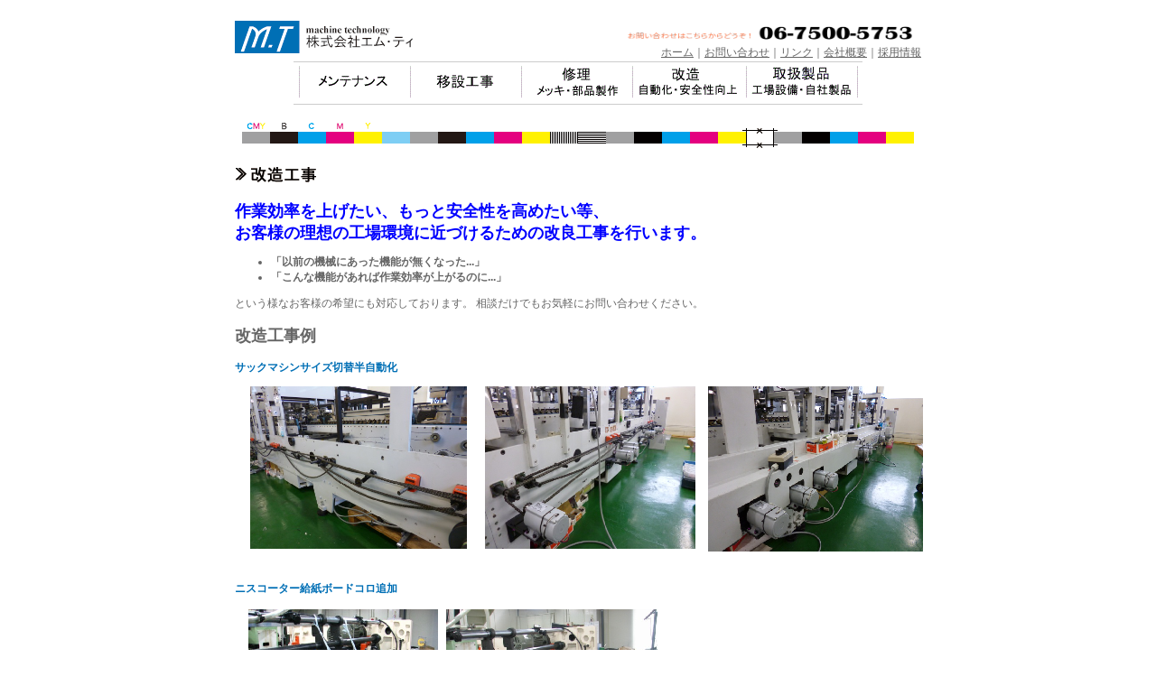

--- FILE ---
content_type: text/html
request_url: http://japan-mt.com/remodel.html
body_size: 4533
content:
<!DOCTYPE html PUBLIC "-//W3C//DTD XHTML 1.0 Transitional//EN" "http://www.w3.org/TR/xhtml1/DTD/xhtml1-transitional.dtd">
<html xmlns="http://www.w3.org/1999/xhtml">
<head>
	<meta http-equiv="Content-Type" content="text/html; charset=utf-8" />
	<meta name="keywords" content="オフセット印刷機,メンテナンス,修理,移設,メンテナンス指導,トラブル" />
	<meta name="description" content="エム・ティではオフセット印刷機のメンテナンス・修理・移設・改造・指導まで幅広く対応しております。印刷製品も扱っておりますのでお気軽にお問い合わせください。" />
	<title>オフセット印刷機械のメンテナンス&#12539;修理&#12539;移設&#12539;改造は株式会社エム&#12539;ティへ</title>
	<link href="css/Basic.css" rel="stylesheet" type="text/css" />
	<link href="css/Menu.css" rel="stylesheet" type="text/css" />
</head>
<body>
<div id="Site">
		<div id="Header_Left"> <a href="http://japan-mt.com"><img src="Image/Templates/Logo.gif" alt="株式会社エム・ティ" width="198" height="36" border="0" /></a>
        </div>
		<div id="Header_Right">
    		<img src="Image/Templates/mtHPtel1.gif" alt="TEL:06-7500-5753" width="333" height="27" /><br />
   			<a href="http://japan-mt.com">ホーム</a>｜<a href="contact.html">お問い合わせ</a>｜<a href="links.html">リンク</a>｜<a href="company.html">会社概要</a>｜<a href="recruiting.html">採用情報</a>
		</div>
  		<div class="Cent">
            <img src="Image/Templates/Line.gif" width="630" height="1" alt="Line" /><br />
			<a href="maintenance1.html"><img src="Image/Templates/Maintenance.gif" alt="メンテナンス" width="123" height="43" border="0" /></a><a href="transfer.html"><img src="Image/Templates/Transfer.gif" alt="移設工事" width="123" height="43" border="0" /></a><a href="production.html"><img src="Image/Templates/Production.gif" alt="修理" width="123" height="43" border="0" /></a><a href="remodel.html"><img src="Image/Templates/Remodel.gif" alt="改造" width="123" height="43" border="0" /></a>
			<!--<a href="guidance.html"><img src="Image/Templates/Guidance.gif" alt="メンテナンス指導" width="123" height="43" border="0" /></a>-->
			<a href="product.html"><img src="Image/Templates/Product.gif" alt="取扱製品" width="124" height="43" border="0" /></a><img src="Image/Templates/Line.gif" width="630" height="1" alt="Line" /><br />
  		</div>
  		<div class="Cent">
			<img src="Image/Templates/Colorpach.gif" width="744" height="28" alt="Colorpach" />
		</div>
		<!-- Header -->
		<div class="Left" >
	  		<img src="Image/Remodel/h1.gif" width="90" height="18" alt="改造工事" />
		</div>
   <a><font size="4" color="blue"><b>作業効率を上げたい、もっと安全性を高めたい等、<br />
   お客様の理想の工場環境に近づけるための改良工事を行います。</b></font></a>
   <ul>
  	<li><b>「以前の機械にあった機能が無くなった...」</b></li>
  	<li><b>「こんな機能があれば作業効率が上がるのに...」</b></li>
   </ul>
   <a>という様なお客様の希望にも対応しております。
相談だけでもお気軽にお問い合わせください。</a><br />


<h2>改造工事例</h2>


<h3>サックマシンサイズ切替半自動化</h3>
<img src="Image/Remodel/semi-auto.png"  alt="事例1" />

<h3>ニスコーター給紙ボードコロ追加</h3>
<img src="Image/Remodel/boardroller.png"  alt="事例2" /><br />

<h3>プレス機安全カバー追加工事</h3>
<img src="Image/Remodel/safety.png" width="40%" height="40%" alt="事例3" /><br />

　
　
		<div class="Left">
			<a href="contact.html"><img src="Image/Templates/Contact.jpg" alt="お問い合わせ" width="442" height="39" border="0" /></a>
		</div>
		<!-- Footer -->
		<div id="Footer">
			<hr size="1" />
			<div id="Footer_Left">
				Copyright (c) 　株式会社エム・ティ　All Rights Reserved
			</div>
			<div id="Footer_Right">
				<a href="thissite.html">このサイトについて </a></div>
		</div>
</div>
<script type="text/javascript">
var gaJsHost = (("https:" == document.location.protocol) ? "https://ssl." : "http://www.");
document.write(unescape("%3Cscript src='" + gaJsHost + "google-analytics.com/ga.js' type='text/javascript'%3E%3C/script%3E"));
</script>
<script type="text/javascript">
try {
var pageTracker = _gat._getTracker("UA-10587257-4");
pageTracker._trackPageview();
} catch(err) {}</script>
</body>
</html>


--- FILE ---
content_type: text/css
request_url: http://japan-mt.com/css/Basic.css
body_size: 1256
content:
@charset "utf-8";
body {
	font-size: 12px;
	color: #666;
	font-family: "ヒラギノ角ゴ Pro W3", "Hiragino Kaku Gothic Pro", "メイリオ", Meiryo, Osaka, "ＭＳ Ｐゴシック", "MS PGothic", sans-serif;
}
#Site {
	width: 760px;
	margin-left: auto;
	margin-right: auto;
	background-color: #FFF;
	padding: 15px;
}
#Header_Left {
	float: left;
	height: 45px;
	width: 380px;
}
#Header_Right {
	float: right;
	height: 45px;
	width: 380px;
	text-align: right;
}
#Footer_Left {
	float: left;
	width: 400px;
	text-align: left;
	font-size: 10px;
	padding-bottom: 80px;
}
#Footer_Right {
	float: right;
	width: 360px;
	text-align: right;
	padding-bottom: 80px;
}
.Cent {
	text-align: center;
	padding-bottom: 20px;
	clear: both;
}
.Left {
	clear: both;
	padding-bottom: 20px;
}
.Right {
	clear: both;
	padding-bottom: 20px;
	text-align: right;
}
a:link {
	color: #666;
}
a:visited {
	color: #666;
}
a:hover {
	color: #006ab7;
}
a:active {
	color: #069;
}
.Text {
	padding-left: 10px;
	clear: both;
	padding-bottom: 20px;
}
#Footer {
	clear: both;
	text-align: center;
	margin-top: 50px;
}
.h2 {
	padding-top: 20px;
	padding-bottom: 10px;
	clear: both;
}
h1 {
	font-size: 12px;
	font-weight: normal;
	margin: 0px;
}

h3 {
	font-size: 12px;
	color: #006FB5;
}


--- FILE ---
content_type: text/css
request_url: http://japan-mt.com/css/Menu.css
body_size: 184
content:
#RightSide {
	float: right;
	height: 300px;
	width: 370px;
	padding-right: 10px;
	text-align: right;
}

#LeftSide {
	float: left;
	height: 300px;
	width: 370px;
	padding-left: 10px;
}
